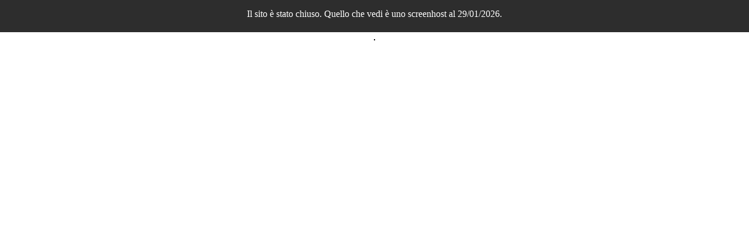

--- FILE ---
content_type: text/html; charset=UTF-8
request_url: https://pm25firenze.biostatistica.net/index.php/component/mailto/?tmpl=component&template=a4joomla-winterlake-free&link=ef57b0c6bd5ced815bf55f4aa193d10fe3d1c72f
body_size: 280
content:
<!DOCTYPE html>
<html>
	<head>
		<meta charset="utf-8">
		<title></title>
	</head>
	<body style="margin: 0; padding: 0">
		<div style="text-align: center; background: #2d2d2d; color: #fff; min-height: 40px; padding-top: 15px; position: sticky; top: 0">Il sito è stato chiuso. Quello che vedi è uno screenhost al 29/01/2026.</div>
		<div style="text-align: center;"><img style="border: 1px solid" width="70%" src="Screenshot-2026-01-29-at-16-56-17-PM2-5-Firenze.jpg" alt="" /></div>
	</body>
</html>